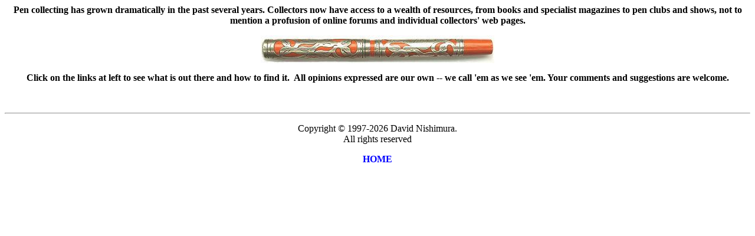

--- FILE ---
content_type: text/html
request_url: https://www.vintagepens.com/resources_intro.shtml
body_size: 790
content:
<html>

<head>
<title>Pen Collecting Resources: An Introduction</title>
<meta http-equiv="Content-Type" content="text/html; charset=iso-8859-1">
<meta http-equiv="Author" content="Vintage Pens and Writing Equipment">
<meta http-equiv="Description" content="Collecting vintage fountain pens and writing equipment: a comprehensive guide to resources">
<meta http-equiv="Keywords" content="vintage fountain pens, shows, exhibitions, pen shows, events, meetings, congresses, fairs, displays, conventions, collecting, collectors, old pens, pen collecting, catalogs, pen, antique, fountain pen, pencils, vintage writing instruments, fountian, writing instruments, ink, pens, old, vintage, catalogs, antique pens, 
books, reviews, recommendations, publications, catalogues, old pens, pen collecting, magazines, periodicals, forums, pen, antique, fountain pen, pencils, vintage writing instruments, fountian, writing instruments, ink, pens, old, vintage, catalogs, antique pens, information, history, prices, antique, guidebooks, writing, references, information, history, prices, antique, guidebooks, writing, pencil, ink references, organisations, organizations, pen shows, shows, clubs, magazines, books, guides, lists, Parker, Montblanc, Mont Blanc, classic, vintage pens, rare, collecting, schedule, calendar, calender, dates">
<meta name="GENERATOR" content="Vintage Fountain Pens">
<base target="main">
<link rel="stylesheet" href="vpenstyle.css" type="text/css"></head>

<body bgcolor="#FFFFFF">
<p align="center"><b>Pen collecting has grown dramatically in the past several years.
Collectors now have access to a wealth of resources, from books and specialist
magazines to pen clubs and shows, not to mention a profusion of online forums and
individual collectors' web pages.</b></p>

<p align="center"><img src="images/perm/412RHR.jpg" alt="Waterman 412 RHR" WIDTH="396" HEIGHT="47"></p>

<p align="center"><b>Click on the links at left to see what is out there and how to find
it.&nbsp; All opinions expressed are our own -- we call 'em as we see 'em. Your
comments and suggestions are welcome.</b></p>

<p>&nbsp;</p>

<hr>
<div id="footer">
<p align="center">Copyright © 1997-<script type="text/javascript">document.write( new Date().getFullYear() );</script>
David Nishimura.<br>
All rights reserved</p>
<p align="center"><a href="https://www.vintagepens.com" target="_top">HOME</a></p>
</div>

</body>
</html>
